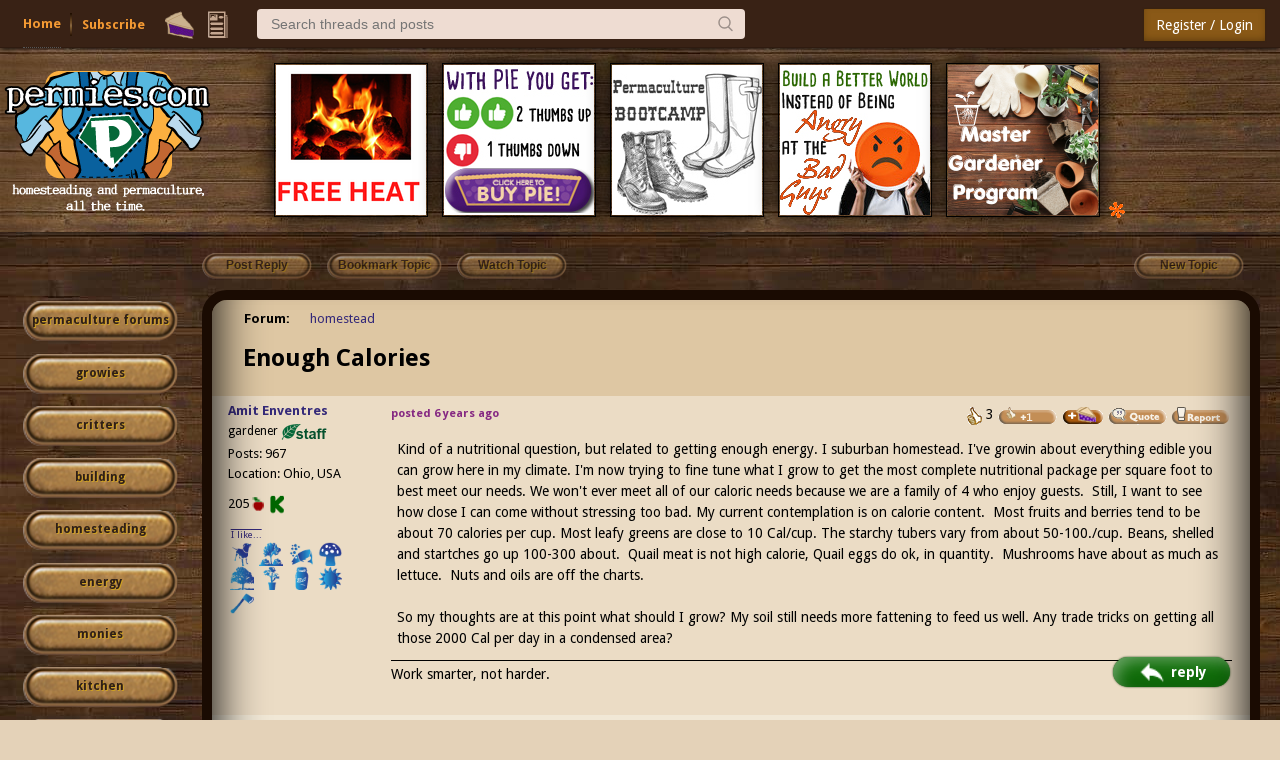

--- FILE ---
content_type: text/html;charset=UTF-8
request_url: https://permies.com/t/121429/Calories
body_size: 12410
content:
<!DOCTYPE HTML>
<html>
<head>
<script async src="https://www.googletagmanager.com/gtag/js?id=G-7QZRRPV02Q"></script>
<script>
window.dataLayer = window.dataLayer || [];
function gtag(){dataLayer.push(arguments);}
gtag('js', new Date());
gtag('config', 'G-7QZRRPV02Q');
</script>
<meta http-equiv="Content-Type" content="text/html; charset=UTF-8" />
<meta http-equiv="Pragma" content="no-cache" />
<meta http-equiv="Expires" content="-1" />
<meta name="viewport" content="width=device-width, initial-scale=1.0"/>
<meta name="description" content="Most fruits and berries tend to be about 70 calories per cup. So my thoughts are at this point what should I grow?" />
<title>Enough Calories (homestead forum at permies)</title>
<style type="text/css">@import url(https://permies.com/templates/default/betaview/styles/reset.css?1768671101310 );</style>
<style type="text/css">@import url(https://permies.com/templates/default/betaview/styles/style.css?1768671101310 );</style>
<style type="text/css">@import url(https://permies.com/templates/default/betaview/styles/menu.css?1768671101310 );</style>
<!--[if lt IE 9]>
<script src="https://permies.com/templates/default/betaview/scripts/IE/html5shiv.js"></script>
<style type="text/css">@import url(https://permies.com/templates/default/betaview/styles/ie-version-less-than-9.css?1768671101310);</style>
<![endif]-->
<link rel="icon" type="image/x-icon" href="https://permies.com/favicon.ico">
<link href='https://fonts.googleapis.com/css?family=Droid+Sans:400,700' rel='stylesheet' type='text/css'/>
<link rel="canonical" href="https://permies.com/t/121429/Calories" />
<link rel="alternate" media="only screen and (max-width: 640px)" href="https://permies.com/mobile/t/121429/Calories" />
<link rel="search" type="application/opensearchdescription+xml" href="https://permies.com/forum-search.xml" title="permies forums" />
<script src="https://ajax.googleapis.com/ajax/libs/jquery/1.11.3/jquery.min.js"></script>
<link rel="stylesheet" href="https://ajax.googleapis.com/ajax/libs/jqueryui/1.8/themes/base/jquery-ui.css">
<script src="https://ajax.googleapis.com/ajax/libs/jqueryui/1.11.3/jquery-ui.min.js"></script>
<script>
var JS_CONTEXT_PATH = ""; var JS_CSRF_TOKEN = "OEBA-ZVOS-1MLO-3TK4-FAJH-DP51-960R-B7S6";
var isPieUser = false;
var JS_USER_ID = -1;
</script>
<script>
var expectingJSPing = true;
</script>
<script src="https://permies.com/templates/default/betaview/scripts/guest.js?1768671101310"></script>
<meta name="google-signin-client_id" content="495808762224-kdopdc4ueeq9e43esomlli09fcog1kd5.apps.googleusercontent.com">
</head>
<body class="container dsktpBdy borderBoxed mnuFxxdd">
<header >
<section class="mainMenuWrpr fxxd">
<div class="mainMenu nlgd">
<div class="mnuInr">
<div class="mleft">
<div class="hambrsec msec fh5">
<a class="hambrbtn msec menuButton" title="More options" data-menu="hambrmnu"><b></b><span class="hambrntf"></span></a>
<div class="hambrmnu smenu menu">
<div class="menuContent">
<div class="smenusec fh4">
<a class="itm" href="/forums/search/filters/23">Search...</a>
</div>
<div class="smenusec fh10">
<a class="itm fh5" href="https://permies.com/">Home</a>
<a class="itm fh6" href="https://permies.com/wiki/135969/Daily-ish-Email">Subscribe</a>
</div>
<div class="smenusec fh9">
<a class="itm fh3" href="/forums/pie/list">Pie</a>
</div>
</div>
</div>
</div>
<script>checkHbrUnreads();</script>
<div class="solks msec hd fs5">
<a id="faq" class="hd solk faq msec fs5" href="https://permies.com/">Home</a>
<a class="hd solk subscr msec fs6" href="https://permies.com/wiki/135969/Daily-ish-Email">Subscribe</a>
</div>
<div class="msec mnulicns">
<a href="/forums/pie/list" title="Pie" class="lficns lfBx mnustrp pie hd fs3"></a>
<div class="menuWdg lfBx msec">
<a class="lficns mnustrp topics menuButton" data-menu="tpcsMenu" title="Topics"></a>
<div class="tpcsMenu smenu cntxMenu menu">
<div class="menuContent">
<div class="smenusec">
<a class="itm" href="/forums/recentTopics/list">Recent topics</a>
<a class="itm" href="/forums/posts/flagged">Flagged topics</a>
<a class="itm" href="/forums/hottestTopics/list">Hot topics</a>
<a class="itm" href="/forums/bestTopics/list">Best topics</a>
</div>
<div class="smenusec hd fs4">
<a class="itm" href="/forums/search/filters/23">Search...</a>
</div>
</div>
</div>
</div>
</div>
<div class="msec searchsc hd fs4">
<input type="search" id="txtSearch" class="msec mnusrch" value="" placeholder="Search threads and posts" autocomplete="off" autocorrect="off" autocapitalize="off" spellcheck="true" data-mi="-1" />
<span class="srchCntrls msec">
<span class="glsicn mnustrp msec"></span>
</span>
<div class="searchPan smenu cntxMenu menu">
<div class="menuContent">
<div class="smenusec">
<a class="itm frmSrc defI" data-fid="23"><i>Search within homestead </i> <b></b> </a>
<a class="itm"><i>Search permies</i> <b></b></a>
</div>
<div class="smenusec">
<a class="itm advSrch" data-lnk="/forums/search/filters/23" ><i>Advanced search</i> <b></b></a>
<a class="itm goog"><i>Google search</i> <b></b></a>
</div>
</div>
</div>
</div>
</div>
<div class="mright">
<div class="lgSgnSec msec">
<a id="loginLink" href="/forums/auth/login" class="lgSgnBtn msec" data-login-path="/t/121429/Calories">Register / Login</a>
</div>
</div>
</div>
</div>
</section>
<div class="mooseandads">
<div class="clear headerWrpr">
<span class="moose fl">
<img class="site-header-logo" src="https://permies.com/mooseImages/betaview/permaculture-gardener-edited.png"
onerror="if (this.src!='https://permies.com/mooseImages/permaculture-gardener-edited.png') {this.src = 'https://permies.com/mooseImages/permaculture-gardener-edited.png'}"
alt="Logo" title="permaculture"
style="width: 206px; height: 166px; margin-top: -9px; max-width: 206px;" />
</span>
<div class="forum-top-banner fl">
<div class="bnwrpr">
<table class="singlebn">
<tr>
<td class="bi"> <a href="/forums/banner/redirect/3394" target="_blank">
<img src="https://permies.com/t/208615/a/202698/FREE-HEAT-6-OF-6.png" border="0" alt="Free heat movie"
width="150"
height="150"
/></a>
</td>
<td class="bi"> <a href="/forums/banner/redirect/2256" target="_blank">
<img src="https://permies.com/t/153460/a/128885/thumbs-up-down-pie.jpg" border="0" alt="with pie you get 2 thumbs up and 1 thumbs down"
width="150"
height="150"
/></a>
</td>
<td class="bi"> <a href="/forums/banner/redirect/1687" target="_blank">
<img src="https://permies.com/t/68930/a/102356/Bootcamp-boots.jpg" border="0" alt="permaculture bootcamp sketch of boots"
width="150"
height="150"
/></a>
</td>
<td class="bi"> <a href="/forums/banner/redirect/1650" target="_blank">
<img src="https://permies.com/t/166186/a/267510/green-living-book.jpg" border="0" alt="Green Living Book"
width="150"
height="150"
/></a>
</td>
<td class="bi"> <a href="/forums/banner/redirect/4008" target="_blank">
<img src="https://permies.com/t/166186/a/265653/GMC-garden-tools-white-font-(1).png" border="0" alt="Master Gardener Program"
width="150"
height="150"
/></a>
</td>
<td class="str">
<a style="text-decoration:none" href="/forums/banner/list" title="Click on this asterisk to learn more about advertising like this on Permies!"><img src="https://permies.com/templates/default/images/20x20_orange_asterisk.gif"></a>
</td>
</tr>
</table>
</div>
</td>
</div>
</div>
</div>
<div class="clear"></div>
</header>
<div class="middle fl ">
<script>var loggedIn = false;</script>
<script>var TOPIC_ID = 121429;</script>
<script src="https://permies.com/templates/default/betaview/scripts/userLocalTime.js?1768671101310"></script>
<script src="https://permies.com/templates/default/betaview/scripts/topic-show.js?1768671101310"></script>
<style type="text/css">@import url(https://permies.com/templates/default/betaview/styles/topic-show.css?1768671101310 );</style>
<script src="https://permies.com/templates/default/betaview/scripts/pie.js?1768671101310"></script>
<div class="topicActionPanel fl" xmlns="http://www.w3.org/1999/html">
<div class="homeLinks fl">
<ul>
</ul>
</div> <div class="topicActionButtons fl">
<ul>
<li>
<span class="opaque topActBtn fl-button" title="You must log in or register to be able to reply">Post Reply</span>
<span class="opaque topActBtn fl-button" title="You must login or register to be able to bookmark this topic">Bookmark Topic</span>
<span class="opaque topActBtn fl-button" title="You must login or register to be notified when this topic is updated">Watch Topic</span>
<li>
<span class="opaque topActBtn fr-button" title="You must log in or register to be able to create a new topic">New Topic</span>
</ul>
<div class="clear"></div>
</div>
</div>
<div class="topicRightArea">
<style> .forumActionButtons { margin-left: 17% } </style>
<div id="categorySidebar" class="leftPanel fl ">
<div>
<!--just make the default button slightly larger. -->
<a class="catLstBtn catLstBtn-l4 pointer"
href="/forums" title="forums home">permaculture forums</a>
<a class="catLstBtn catLstBtn-l4 pointer"
href="/c/growies"
title="growies">growies</a>
<a class="catLstBtn catLstBtn-l4 pointer"
href="/c/critters"
title="critters">critters</a>
<a class="catLstBtn catLstBtn-l4 pointer"
href="/c/6"
title="building">building</a>
<a class="catLstBtn catLstBtn-l4 pointer"
href="/c/homesteading"
title="homesteading">homesteading</a>
<a class="catLstBtn catLstBtn-l4 pointer"
href="/c/7"
title="energy">energy</a>
<a class="catLstBtn catLstBtn-l4 pointer"
href="/c/20"
title="monies ">monies </a>
<a class="catLstBtn catLstBtn-l4 pointer"
href="/c/kitchen"
title="kitchen">kitchen</a>
<a class="catLstBtn catLstBtn-l4 pointer"
href="/c/purity"
title="purity ">purity </a>
<a class="catLstBtn catLstBtn-l4 pointer"
href="/c/ungarbage"
title="ungarbage ">ungarbage </a>
<a class="catLstBtn catLstBtn-l4 pointer"
href="/c/10"
title="community">community</a>
<a class="catLstBtn catLstBtn-l4 pointer"
href="/c/1"
title="wilderness">wilderness</a>
<a class="catLstBtn catLstBtn-l4 pointer"
href="/c/fiber-arts"
title="fiber arts ">fiber arts </a>
<a class="catLstBtn catLstBtn-l4 pointer"
href="/c/art"
title="art">art</a>
<a class="catLstBtn catLstBtn-l4 pointer"
href="/c/16"
title="permaculture artisans">permaculture artisans</a>
<a class="catLstBtn catLstBtn-l4 pointer"
href="/c/3"
title="regional">regional</a>
<a class="catLstBtn catLstBtn-l4 pointer"
href="/c/18"
title="education">education</a>
<a class="catLstBtn catLstBtn-l4 pointer"
href="/c/skip"
title="skip">skip</a>
<a class="catLstBtn catLstBtn-l4 pointer"
href="/c/experiences"
title="experiences">experiences</a>
<a class="catLstBtn catLstBtn-l4 pointer"
href="/c/12"
title="global resources">global resources</a>
<a class="catLstBtn catLstBtn-l4 pointer"
href="/c/15"
title="cider press">cider press</a>
<a class="catLstBtn catLstBtn-l4 pointer"
href="/c/permaculture-projects"
title="projects">projects</a>
<a class="catLstBtn catLstBtn-l4 pointer"
href="/c/29"
title="digital market">digital market</a>
<a class="catLstBtn catLstBtn-l4 pointer"
href="/c/2"
title="permies.com">permies.com</a>
<a class="catLstBtn catLstBtn-l4 pointer"
href="/c/19"
title="pie forums">pie forums</a>
<a class="catLstBtn catLstBtn-l4 pointer"
href="/c/22"
title="private forums">private forums</a>
<a class="catLstBtn catLstBtn-l4 pointer"
href="/forums/forums/allForums" title="list of all forums">all forums</a>
<div class="leftedge-banners">
<div class="forum-top-banner fl">
<div class="bnwrpr">
<table class="singlebn">
<tr>
<td class="bi"> <a href="/forums/banner/redirect/2234" target="_blank">
<img src="https://permies.com/t/68930/a/128575/Appropriate-technology-course-rocket-heaters.jpg" border="0" alt="Full online Permaculture Design course and Appropriate Technology Course video Rocket Mass Heaters"
width="150"
height="150"
/></a>
</td>
<td class="bi"> <a href="/forums/banner/redirect/2084" target="_blank">
<img src="https://permies.com/t/137920/a/114346/steampunk-clean-with-cleaners-soap.png" border="0" alt="Clean with Cleaners You Can Eat - Free ebook"
width="150"
height="150"
/></a>
</td>
<td class="bi"> <a href="/forums/banner/redirect/3395" target="_blank">
<img src="https://permies.com/t/208615/a/202698/FREE-HEAT-6-OF-6.png" border="0" alt="Free heat movie"
width="150"
height="150"
/></a>
</td>
<td class="bi"> <a href="/forums/banner/redirect/1682" target="_blank">
<img src="https://permies.com/t/68930/a/102352/bootcamp-learn-homesteading.jpg" border="0" alt="permaculture bootcamp woman working on barrel"
width="150"
height="150"
/></a>
</td>
<td class="bi"> <a href="/forums/banner/redirect/1823" target="_blank">
<img src="https://permies.com/t/68930/a/107503/Sepp-Holzer-desert-or-Paradise-in-garden.jpg" border="0" alt="Sepp Holzer Desert or Paradise Documentary"
width="150"
height="150"
/></a>
</td>
</tr>
</table>
</div>
</td>
</div>
</div>
<div class="leftEdgeStaff">
<div class="descr">this forum made possible by our volunteer staff, including ...</div>
<div class="rankName">master stewards:</div>
<ul>
<li><span class="stf">Carla Burke</span>
<li><span class="stf">John F Dean</span>
<li><span class="stf">r ransom</span>
<li><span class="stf">Nancy Reading</span>
<li><span class="stf">Timothy Norton</span>
<li><span class="stf">Jay Angler</span>
</ul>
<div class="rankName">stewards:</div>
<ul>
<li><span class="stf">paul wheaton</span>
<li><span class="stf">Pearl Sutton</span>
<li><span class="stf">Eric Hanson</span>
</ul>
<div class="rankName">master gardeners:</div>
<ul>
<li><span class="stf">Christopher Weeks</span>
<li><span class="stf">M Ljin</span>
</ul>
<div class="rankName">gardeners:</div>
<ul>
<li><span class="stf">thomas rubino</span>
<li><span class="stf">Megan Palmer</span>
<li><span class="stf">Benjamin Dinkel</span>
</ul>
</div>
</div>
</div> <div id="rightPanel" class="rightPanel fl">
<div class="content ">
<div class="topicForums">
<label title="This thread resides in one forum">Forum:</label>
<ul>
<li class="finalItem" >
<a href="/f/23/homestead" title="homestead forum">homestead</a>
</ul>
</div> <div class="topicSubject">
<h1 class="fl">
<span id="topicFlags" class="flag"></span>
<span id="topicSubject">Enough Calories</span>
</h1>
<div class="clear"></div>
</div>
<div class="section topicBodyAndFooter gst "><div class="contentBackground1 postItem " data-pid="976040">
<div class="lcontent fl ">
<div class="wp1">&nbsp;</div>
<div class="wp2">
<div class="postItmCntnt">
<div class="name">
<a href="/u/72125/Amit-Enventres" title="You must login or register" class="">Amit Enventres</a>
</div>
<div class="status userRankStatus">
gardener
<span class="staffStar permieLeaf" title="This user is a permies staff member"><img src="https://permies.com/templates/default/betaview/images/staff-leaf.png" /></span>
</div>
<div class="posts">Posts: 967</div>
<div>Location: Ohio, USA</div>
<div class="cowPieSec">
<div class="cowDisplayForUser" title="This user has earned a total of 205 apple(s)">
<span class="numApplesImageText">205</span>
<span class="numApplesImage"><b class="sprite1 appleIcon"></b></span>
</div>
<div class="kickstarterCntrbIcn">
<div class="kickstrK" title='Contributed to the kickstarter "2013 permaculture playing cards kickstarter"'><span class="icn"></span></div>
</div>
</div>
<div class="icon">
<a class="nonForumLink" href="https://permies.com/t/52144/tnk/bumper-stickers-icons-people-names" target="_blank">I like...</a>
</div>
<div class="stickers-section">
<a href="http://www.permies.com/forums/f-65/dogs-cats" target="_blank" ><img class="bumper-sticker l" src="/images/bumperStickers/4d900b5f24aab406ed9199b2b3e3b6f6.png" alt="dog" title="dog" border="0" /></a>
<a href="http://www.permies.com/forums/f-116/forest-garden" target="_blank" ><img class="bumper-sticker l" src="/images/bumperStickers/f4152ed9aaa09cdc46d8e191629b0d23.png" alt="forest garden" title="forest garden" border="0" /></a>
<a href="http://www.permies.com/forums/f-106/aquaponics" target="_blank" ><img class="bumper-sticker l" src="/images/bumperStickers/1bfc25498d5c888e322a4d093fa4dc0b.png" alt="fish" title="fish" border="0" /></a>
<a href="http://www.permies.com/forums/f-39/fungi" target="_blank" ><img class="bumper-sticker l" src="/images/bumperStickers/76f444e37e7a214ddff4a3767064c114.png" alt="fungi" title="fungi" border="0" /></a>
<a href="http://www.permies.com/forums/f-118/trees" target="_blank" ><img class="bumper-sticker l" src="/images/bumperStickers/e15a1b417a126a8cdf57eb3d1416d471.png" alt="trees" title="trees" border="0" /></a>
<a href="http://www.permies.com/forums/f-134/urban" target="_blank" ><img class="bumper-sticker l" src="/images/bumperStickers/d4a4556432deebe3ed1570369694264f.png" alt="urban" title="urban" border="0" /></a>
<a href="http://www.permies.com/forums/f-97/food-preservation" target="_blank" ><img class="bumper-sticker l" src="/images/bumperStickers/e17efccfb90a610eed2845a78ed184a1.png" alt="food preservation" title="food preservation" border="0" /></a>
<a href="http://www.permies.com/forums/f-109/solar" target="_blank" ><img class="bumper-sticker l" src="/images/bumperStickers/23babb52bbc980a553a2809e35bcbde4.png" alt="solar" title="solar" border="0" /></a>
<a href="http://www.permies.com/forums/f-133/woodworking" target="_blank" ><img class="bumper-sticker l" src="/images/bumperStickers/f5df05cd0338cbdff87fbd796f93918a.png" alt="woodworking" title="woodworking" border="0" /></a>
</div>
</div>
</div>
</div>
<div class="rcontent fr">
<div class="rcwrapper ">
<div class="postItmCntnt">
<span class="postdate">
<span title="Aug 25, 2019 21:16:55" id="976040">posted 6 years ago</span>
</span>
<span class="postButtonsToolbar">
<ul class="fr">
<li>
<span id="like_message_976040"
>
<img src="https://permies.com/templates/default/betaview/images/thumbs-up.gif" title="This post has earned 3 up votes" alt="Likes"/> 3
</span>
<li>
<img id="likeImage_976040" class="opaque pointer" src="https://permies.com/templates/default/betaview/images/plus-1-thumb.gif"
alt="Mark post as helpful" title="You must log in or register to be able to give a thumbs up for this post" />
<li>
<span class="post-pie-section">
<span class="pieoffer">
<img class="piesender" alt="send pies" title="Buy Amit some pie on this post"
src="https://permies.com/templates/default/images/pie/give-pie-button.png" width="42px" height="18px"
onclick="showPieSender(this);" />
<span class="pan">
<div class="p1">
<span class="cap">Number of slices to send: </span>
<input type="text" name="slices" class="nofpie" value="1" />
</div>
<div class="p2">
<span class="cap">Optional 'thank-you' note: </span><br>
<input type="text" name="note" class="pietyn" value="" />
</div>
<div class="p3">
<input type="hidden" name="post_id" value="976040" />
<a class="btn" onclick="sendPiesOnPost(this);">Send</a>
</div>
</span>
</span>
</span>
<li>
<span class="opaque"><img src="https://permies.com/templates/default/betaview/images/quote_button.gif" alt="Quote" title="You must log in or register to be able to quote this post" class="pointer"/></span>
<li>
<img class="pointer opaque" alt="Report post to moderator" title="You must login or register to report this post" src="https://permies.com/templates/default/betaview/images/report_post.png" />
</ul>
<div class="clear"></div>
</span>
<div class="clear"></div><div class="postText ">Kind of a nutritional question, but related to getting enough energy. I suburban homestead. I've growin about everything edible you can grow here in my climate. I'm now trying to fine tune what I grow to get the most complete nutritional package per square foot to best meet our needs. We won't ever meet all of our caloric needs because we are a family of 4 who enjoy guests. &nbsp;Still, I want to see how close I can come without stressing too bad. My current contemplation is on calorie content. &nbsp;Most fruits and berries tend to be about 70 calories per cup. Most leafy greens are close to 10 Cal/cup. The starchy tubers vary from about 50-100./cup. Beans, shelled and startches go up 100-300 about. &nbsp;Quail meat is not high calorie, Quail eggs do ok, in quantity. &nbsp;Mushrooms have about as much as lettuce. &nbsp;Nuts and oils are off the charts. <br /> <br /> So my thoughts are at this point what should I grow? My soil still needs more fattening to feed us well. Any trade tricks on getting all those 2000 Cal per day in a condensed area?</div><div class="clinks">
<p>Work smarter, not harder.</p>
</div>
<div class="clear"></div>
</div>
</div>
</div>
<div class="clear"></div>
</div><div class="contentBackground2 postItem " data-pid="976054">
<div class="lcontent fl ">
<div class="wp1">&nbsp;</div>
<div class="wp2">
<div class="postItmCntnt">
<div class="name">
<a href="/u/291620/Ellendra-Nauriel" title="You must login or register" class="">Ellendra Nauriel</a>
</div>
<div class="status userRankStatus">
pollinator
</div>
<div class="posts">Posts: 820</div>
<div>Location: South-central Wisconsin</div>
<div class="cowPieSec">
<div class="cowDisplayForUser" title="This user has earned a total of 332 apple(s)">
<span class="numApplesImageText">332</span>
<span class="numApplesImage"><b class="sprite1 appleIcon"></b></span>
</div>
</div>
</div>
</div>
</div>
<div class="rcontent fr">
<div class="rcwrapper ">
<div class="postItmCntnt">
<span class="postdate">
<span title="Aug 25, 2019 22:04:59" id="976054">posted 6 years ago</span>
<span id="cowsForPostArea_976054">
<b class="sprite1 appleIcon" title="This post has earned 2 apple(s)"></b>
<b class="sprite1 appleIcon" title="This post has earned 2 apple(s)"></b>
</span>
</span>
<span class="postButtonsToolbar">
<ul class="fr">
<li>
<span id="like_message_976054"
>
<img src="https://permies.com/templates/default/betaview/images/thumbs-up.gif" title="This post has earned 4 up votes" alt="Likes"/> 4
</span>
<li>
<img id="likeImage_976054" class="opaque pointer" src="https://permies.com/templates/default/betaview/images/plus-1-thumb.gif"
alt="Mark post as helpful" title="You must log in or register to be able to give a thumbs up for this post" />
<li>
<span class="post-pie-section">
<span class="pieoffer">
<img class="piesender" alt="send pies" title="Buy Ellendra some pie on this post"
src="https://permies.com/templates/default/images/pie/give-pie-button.png" width="42px" height="18px"
onclick="showPieSender(this);" />
<span class="pan">
<div class="p1">
<span class="cap">Number of slices to send: </span>
<input type="text" name="slices" class="nofpie" value="1" />
</div>
<div class="p2">
<span class="cap">Optional 'thank-you' note: </span><br>
<input type="text" name="note" class="pietyn" value="" />
</div>
<div class="p3">
<input type="hidden" name="post_id" value="976054" />
<a class="btn" onclick="sendPiesOnPost(this);">Send</a>
</div>
</span>
</span>
</span>
<li>
<span class="opaque"><img src="https://permies.com/templates/default/betaview/images/quote_button.gif" alt="Quote" title="You must log in or register to be able to quote this post" class="pointer"/></span>
<li>
<img class="pointer opaque" alt="Report post to moderator" title="You must login or register to report this post" src="https://permies.com/templates/default/betaview/images/report_post.png" />
</ul>
<div class="clear"></div>
</span>
<div class="clear"></div><div class="postText ">I think potatoes generally get the most calories per square foot. As an added bonus they're incredibly high in potassium on a per-volume basis, compared to other foods.<br /> <br /> You can also squeeze more calories out if you plant crops with more than one edible part. For example, eating the seeds out of your winter squash. Or, if you take the parts that can't be eaten by humans and feed them to livestock, like when you feed fruit prunings to meat rabbits or table scraps to a hog.<br /> <br /> With legumes, climbing vines produce more than bush plants, and different varieties produce different amounts. I did a comparison of 6 different pole beans last year, and found that Good Mother Stallard produced 3-8x more than the other varieties, for the same amount of row space. Your climate might be different, so I'd suggest doing a controlled test to see which variety does best for you.<br /> <br /> Also with beans, letting them ripen all the way gets you more calories than picking them as green beans. Green beans are tasty, but they're low in both calories and other nutrients when comparing on a per-volume basis, so they're essentially filler.<br /> <br /> I'll add more as I think of it.<br /> <br /> </div><div class="clear"></div>
</div>
</div>
</div>
<div class="clear"></div>
</div><div class="contentBackground1 postItem " data-pid="976056">
<div class="lcontent fl ">
<div class="wp1">&nbsp;</div>
<div class="wp2">
<div class="postItmCntnt">
<div class="name">
<a href="/u/250796/Meg-Mitchell" title="You must login or register" class="">Meg Mitchell</a>
</div>
<div class="status userRankStatus">
pollinator
</div>
<div class="posts">Posts: 205</div>
<div>Location: Gulf Islands, Canada</div>
<div class="cowPieSec">
<div class="cowDisplayForUser" title="This user has earned a total of 79 apple(s)">
<span class="numApplesImageText">79</span>
<span class="numApplesImage"><b class="sprite1 appleIcon"></b></span>
</div>
<div class="kickstarterCntrbIcn">
<div class="kickstrK" title='Contributed to the kickstarter "2019 Building a Better World in Your Backyard book kickstarter"'><span class="icn"></span></div>
</div>
</div>
<div class="icon">
<a class="nonForumLink" href="https://permies.com/t/52144/tnk/bumper-stickers-icons-people-names" target="_blank">I like...</a>
</div>
<div class="stickers-section">
<a href="http://www.permies.com/forums/f-117/hugelkultur" target="_blank" ><img class="bumper-sticker l" src="/images/bumperStickers/3a8a2e2ab333dd2671cf7a6b887b1a78.png" alt="hugelkultur" title="hugelkultur" border="0" /></a>
<img class="bumper-sticker l" src="/images/bumperStickers/e58706c74d2bf10964d0196b85e4d485.png" alt="cat" title="cat" border="0" />
<a href="http://www.permies.com/forums/f-83/books" target="_blank" ><img class="bumper-sticker l" src="/images/bumperStickers/3c1bebe2a46aa4a27d551fc27a672482.png" alt="books" title="books" border="0" /></a>
<a href="https://permies.com/f/9/medicinal-herbs" target="_blank" ><img class="bumper-sticker l" src="/images/bumperStickers/dd8dc7328da6c136b39e8e21f70b0658.png" alt="medical herbs" title="medical herbs" border="0" /></a>
<a href="https://permies.com/f/23/homestead" target="_blank" ><img class="bumper-sticker l" src="/images/bumperStickers/feeebb79256db6b9774795fb9e987da4.png" alt="homestead" title="homestead" border="0" /></a>
<a href="https://permies.com/c/ungarbage" target="_blank" ><img class="bumper-sticker l" src="/images/bumperStickers/71b1aa3df0f79fe2899c87955df898e0.png" alt="ungarbage" title="ungarbage" border="0" /></a>
</div>
</div>
</div>
</div>
<div class="rcontent fr">
<div class="rcwrapper ">
<div class="postItmCntnt">
<span class="postdate">
<span title="Aug 25, 2019 22:11:28" id="976056">posted 6 years ago</span>
<span id="cowsForPostArea_976056">
<b class="sprite1 appleIcon" title="This post has earned 1 apple(s)"></b>
</span>
</span>
<span class="postButtonsToolbar">
<ul class="fr">
<li>
<span id="like_message_976056"
>
<img src="https://permies.com/templates/default/betaview/images/thumbs-up.gif" title="This post has earned 3 up votes" alt="Likes"/> 3
</span>
<li>
<img id="likeImage_976056" class="opaque pointer" src="https://permies.com/templates/default/betaview/images/plus-1-thumb.gif"
alt="Mark post as helpful" title="You must log in or register to be able to give a thumbs up for this post" />
<li>
<span class="post-pie-section">
<span class="pieoffer">
<img class="piesender" alt="send pies" title="Buy Meg some pie on this post"
src="https://permies.com/templates/default/images/pie/give-pie-button.png" width="42px" height="18px"
onclick="showPieSender(this);" />
<span class="pan">
<div class="p1">
<span class="cap">Number of slices to send: </span>
<input type="text" name="slices" class="nofpie" value="1" />
</div>
<div class="p2">
<span class="cap">Optional 'thank-you' note: </span><br>
<input type="text" name="note" class="pietyn" value="" />
</div>
<div class="p3">
<input type="hidden" name="post_id" value="976056" />
<a class="btn" onclick="sendPiesOnPost(this);">Send</a>
</div>
</span>
</span>
</span>
<li>
<span class="opaque"><img src="https://permies.com/templates/default/betaview/images/quote_button.gif" alt="Quote" title="You must log in or register to be able to quote this post" class="pointer"/></span>
<li>
<img class="pointer opaque" alt="Report post to moderator" title="You must login or register to report this post" src="https://permies.com/templates/default/betaview/images/report_post.png" />
</ul>
<div class="clear"></div>
</span>
<div class="clear"></div><div class="postText ">Calorie-wise I think you are on the right track to be looking mostly at tubers and legumes. When the Irish were crammed into small plots by the English, they relied pretty heavily on the potato (maybe too heavily, wrt the Great Famine, but it's not as if they had much choice). Legumes are also pretty prolific, good nutrient content, store well. If you're on a smaller plot, things like leaf veg/fruit/animal products would be useful less for calorie content and more for balancing out nutrients. E.g. B12 is impossible to get unless you are eating animal products, and it's important for brain function, but you don't need to eat a lot of animal products to top yourself up. I think on a small scale, cereals are a waste of time. <br /> <br /> How much land do you have and what percentage of that is heavily managed parts of the garden? I put some Jerusalem artichoke in the ground this year in a part of the yard that I don't check on often and they've been happy with no irrigation etc. If there are parts of your yard that you don't have time/resources to baby, looking into some of these hardier options might make sense. </div><div class="clinks">
<p>when you're going through hell, keep going!</p>
</div>
<div class="meritBadges">
<div class="meritBadgesWrpr">
<div class="mbStacks">
<div class="mbStack">
<div class="mbStackInr">
<div class="supaw">
<div class="badge"> <img src="/i/b/PEP-Badge-air-natural-medicine.png"
class=""
title="natural medicine - air badge (verified skill)
Skill verified by Mike Haasl
" />
</div>
</div>
</div>
</div>
</div>
</div>
</div>
<div class="clear"></div>
</div>
</div>
</div>
<div class="clear"></div>
</div><div class="contentBackground2 postItem " data-pid="976147">
<div class="lcontent fl ">
<div class="wp1">&nbsp;</div>
<div class="wp2">
<div class="postItmCntnt">
<div class="name">
<a href="/u/38891/Tyler-Ludens" title="You must login or register" class="">Tyler Ludens</a>
</div>
<div class="status userRankStatus">
pollinator
</div>
<div class="posts">Posts: 11856</div>
<div>Location: Central Texas USA Latitude 30 Zone 8</div>
<div class="cowPieSec">
<div class="cowDisplayForUser" title="This user has earned a total of 1276 apple(s)">
<span class="numApplesImageText">1276</span>
<span class="numApplesImage"><b class="sprite1 appleIcon"></b></span>
</div>
<div class="microPieSection">
<b class="sprite1 threadPie" title="This is a premium pie user"></b>
</div>
<div class="kickstarterCntrbIcn">
<div class="kickstrK" title='Contributed to the kickstarter "2019 Building a Better World in Your Backyard book kickstarter"'><span class="icn"></span></div>
</div>
</div>
<div class="icon">
<a class="nonForumLink" href="https://permies.com/t/52144/tnk/bumper-stickers-icons-people-names" target="_blank">I like...</a>
</div>
<div class="stickers-section">
<img class="bumper-sticker l" src="/images/bumperStickers/e58706c74d2bf10964d0196b85e4d485.png" alt="cat" title="cat" border="0" />
<img class="bumper-sticker l" src="/images/bumperStickers/f4152ed9aaa09cdc46d8e191629b0d23.png" alt="forest garden" title="forest garden" border="0" />
<img class="bumper-sticker l" src="/images/bumperStickers/1bfc25498d5c888e322a4d093fa4dc0b.png" alt="fish" title="fish" border="0" />
<img class="bumper-sticker l" src="/images/bumperStickers/e15a1b417a126a8cdf57eb3d1416d471.png" alt="trees" title="trees" border="0" />
<a href="http://www.permies.com/forums/f-59/chickens" target="_blank" ><img class="bumper-sticker l" src="/images/bumperStickers/2f968415d24d6f714dc3cf0cd8ebf839.png" alt="chicken" title="chicken" border="0" /></a>
<a href="https://permies.com/c/fiber-arts" target="_blank" ><img class="bumper-sticker l" src="/images/bumperStickers/bd72f509c78a37938fd1713bbc732f44.png" alt="fiber arts" title="fiber arts" border="0" /></a>
<a href="https://permies.com/f/55/wood-burning-stoves" target="_blank" ><img class="bumper-sticker l" src="/images/bumperStickers/62f122f82cf3560679fd3fd20552a3ae.png" alt="wood heat" title="wood heat" border="0" /></a>
<a href="http://www.permies.com/forums/f-121/desert" target="_blank" ><img class="bumper-sticker l" src="/images/bumperStickers/dbcfd93769bfcd4cd37142a2b10dcb66.png" alt="greening the desert" title="greening the desert" border="0" /></a>
</div>
</div>
</div>
</div>
<div class="rcontent fr">
<div class="rcwrapper ">
<div class="postItmCntnt">
<span class="postdate">
<span title="Aug 26, 2019 05:23:57" id="976147">posted 6 years ago</span>
</span>
<span class="postButtonsToolbar">
<ul class="fr">
<li>
<span id="like_message_976147"
>
<img src="https://permies.com/templates/default/betaview/images/thumbs-up.gif" title="This post has earned 1 up vote" alt="Likes"/> 1
</span>
<li>
<img id="likeImage_976147" class="opaque pointer" src="https://permies.com/templates/default/betaview/images/plus-1-thumb.gif"
alt="Mark post as helpful" title="You must log in or register to be able to give a thumbs up for this post" />
<li>
<span class="post-pie-section">
<span class="pieoffer">
<img class="piesender" alt="send pies" title="Buy Tyler some pie on this post"
src="https://permies.com/templates/default/images/pie/give-pie-button.png" width="42px" height="18px"
onclick="showPieSender(this);" />
<span class="pan">
<div class="p1">
<span class="cap">Number of slices to send: </span>
<input type="text" name="slices" class="nofpie" value="1" />
</div>
<div class="p2">
<span class="cap">Optional 'thank-you' note: </span><br>
<input type="text" name="note" class="pietyn" value="" />
</div>
<div class="p3">
<input type="hidden" name="post_id" value="976147" />
<a class="btn" onclick="sendPiesOnPost(this);">Send</a>
</div>
</span>
</span>
</span>
<li>
<span class="opaque"><img src="https://permies.com/templates/default/betaview/images/quote_button.gif" alt="Quote" title="You must log in or register to be able to quote this post" class="pointer"/></span>
<li>
<img class="pointer opaque" alt="Report post to moderator" title="You must login or register to report this post" src="https://permies.com/templates/default/betaview/images/report_post.png" />
</ul>
<div class="clear"></div>
</span>
<div class="clear"></div><div class="postText ">A book for help with designing small-space dietary gardens is <i>One Circle</i> by David Duhon. &nbsp;The sample diets in the book are boring and not nutritionally complete (they lack iodine and are on the low-calorie side) but the book contains lots of useful information about how to design a diet for a small space. &nbsp;<i>Grow More Vegetables</i> by John Jeavons details the Biointensive method of growing the most food in the smallest space. &nbsp;The Biointensive website is also helpful &nbsp;<a class="snap_shots" href="http://www.growbiointensive.org/" target="_blank" >http://www.growbiointensive.org/</a><br /> <br /> It's tough to grow a complete diet in a cold climate because one is likely to need to rely on animal products for calories. &nbsp;It's much easier in warm climates where high-calorie tubers like Yams and Sweet Potatoes thrive.</div><div class="clinks">
<p>Idle dreamer<br /></p>
</div>
<div class="clear"></div>
</div>
</div>
</div>
<div class="clear"></div>
</div><div class="contentBackground1 postItem " data-pid="976149">
<div class="lcontent fl ">
<div class="wp1">&nbsp;</div>
<div class="wp2">
<div class="postItmCntnt">
<div class="name">
<a href="/u/53925/Terri-Matthews" title="You must login or register" class="">Terri Matthews</a>
</div>
<div class="status userRankStatus">
</div>
<div class="posts">Posts: 529</div>
<div>Location: Eastern Kansas</div>
<div class="cowPieSec">
<div class="cowDisplayForUser" title="This user has earned a total of 29 apple(s)">
<span class="numApplesImageText">29</span>
<span class="numApplesImage"><b class="sprite1 appleIcon"></b></span>
</div>
</div>
</div>
</div>
</div>
<div class="rcontent fr">
<div class="rcwrapper ">
<div class="postItmCntnt">
<span class="postdate">
<span title="Aug 26, 2019 05:36:30" id="976149">posted 6 years ago</span>
<span id="cowsForPostArea_976149">
<b class="sprite1 appleIcon" title="This post has earned 1 apple(s)"></b>
</span>
</span>
<span class="postButtonsToolbar">
<ul class="fr">
<li>
<span id="like_message_976149"
>
<img src="https://permies.com/templates/default/betaview/images/thumbs-up.gif" title="This post has earned 3 up votes" alt="Likes"/> 3
</span>
<li>
<img id="likeImage_976149" class="opaque pointer" src="https://permies.com/templates/default/betaview/images/plus-1-thumb.gif"
alt="Mark post as helpful" title="You must log in or register to be able to give a thumbs up for this post" />
<li>
<span class="post-pie-section">
<span class="pieoffer">
<img class="piesender" alt="send pies" title="Buy Terri some pie on this post"
src="https://permies.com/templates/default/images/pie/give-pie-button.png" width="42px" height="18px"
onclick="showPieSender(this);" />
<span class="pan">
<div class="p1">
<span class="cap">Number of slices to send: </span>
<input type="text" name="slices" class="nofpie" value="1" />
</div>
<div class="p2">
<span class="cap">Optional 'thank-you' note: </span><br>
<input type="text" name="note" class="pietyn" value="" />
</div>
<div class="p3">
<input type="hidden" name="post_id" value="976149" />
<a class="btn" onclick="sendPiesOnPost(this);">Send</a>
</div>
</span>
</span>
</span>
<li>
<span class="opaque"><img src="https://permies.com/templates/default/betaview/images/quote_button.gif" alt="Quote" title="You must log in or register to be able to quote this post" class="pointer"/></span>
<li>
<img class="pointer opaque" alt="Report post to moderator" title="You must login or register to report this post" src="https://permies.com/templates/default/betaview/images/report_post.png" />
</ul>
<div class="clear"></div>
</span>
<div class="clear"></div><div class="postText ">In your climate, I suspect that potatos will do the best for you.<br /> <br /> This spring was so cold and so wet that I started my potatos inside. It worked out pretty wel, though I lost a few that I started too soon. Potatos do not need light to get them started but there does come a time when indoor light is not enough! If this coming spring is again cold and wet (I think it will be) then I will pot up my seed potatos when they would normally go outside</div><div class="clear"></div>
</div>
</div>
</div>
<div class="clear"></div>
</div><div class="contentBackground2 postItem " data-pid="976374">
<div class="lcontent fl ">
<div class="wp1">&nbsp;</div>
<div class="wp2">
<div class="postItmCntnt">
<div class="name">
<span class="" title="You must login or register" title="Joined: Mar 24, 2011">Amit Enventres</span>
</div>
<div class="status userRankStatus">
gardener
<span class="staffStar permieLeaf" title="This user is a permies staff member"><img src="https://permies.com/templates/default/betaview/images/staff-leaf.png" /></span>
</div>
<div class="posts">Posts: 967</div>
<div>Location: Ohio, USA</div>
<div class="cowPieSec">
<div class="cowDisplayForUser" title="This user has earned a total of 205 apple(s)">
<span class="numApplesImageText">205</span>
<span class="numApplesImage"><b class="sprite1 appleIcon"></b></span>
</div>
<div class="kickstarterCntrbIcn">
<div class="kickstrK" title='Contributed to the kickstarter "2013 permaculture playing cards kickstarter"'><span class="icn"></span></div>
</div>
</div>
<div class="icon">
<a class="nonForumLink" href="https://permies.com/t/52144/tnk/bumper-stickers-icons-people-names" target="_blank">I like...</a>
</div>
<div class="stickers-section">
<img class="bumper-sticker l" src="/images/bumperStickers/4d900b5f24aab406ed9199b2b3e3b6f6.png" alt="dog" title="dog" border="0" />
<img class="bumper-sticker l" src="/images/bumperStickers/f4152ed9aaa09cdc46d8e191629b0d23.png" alt="forest garden" title="forest garden" border="0" />
<img class="bumper-sticker l" src="/images/bumperStickers/1bfc25498d5c888e322a4d093fa4dc0b.png" alt="fish" title="fish" border="0" />
<img class="bumper-sticker l" src="/images/bumperStickers/76f444e37e7a214ddff4a3767064c114.png" alt="fungi" title="fungi" border="0" />
<img class="bumper-sticker l" src="/images/bumperStickers/e15a1b417a126a8cdf57eb3d1416d471.png" alt="trees" title="trees" border="0" />
<img class="bumper-sticker l" src="/images/bumperStickers/d4a4556432deebe3ed1570369694264f.png" alt="urban" title="urban" border="0" />
<img class="bumper-sticker l" src="/images/bumperStickers/e17efccfb90a610eed2845a78ed184a1.png" alt="food preservation" title="food preservation" border="0" />
<img class="bumper-sticker l" src="/images/bumperStickers/23babb52bbc980a553a2809e35bcbde4.png" alt="solar" title="solar" border="0" />
<img class="bumper-sticker l" src="/images/bumperStickers/f5df05cd0338cbdff87fbd796f93918a.png" alt="woodworking" title="woodworking" border="0" />
</div>
</div>
</div>
</div>
<div class="rcontent fr">
<div class="rcwrapper ">
<div class="postItmCntnt">
<span class="postdate">
<span title="Aug 26, 2019 13:19:44" id="976374">posted 6 years ago</span>
</span>
<span class="postButtonsToolbar">
<ul class="fr">
<li>
<img id="likeImage_976374" class="opaque pointer" src="https://permies.com/templates/default/betaview/images/plus-1-thumb.gif"
alt="Mark post as helpful" title="You must log in or register to be able to give a thumbs up for this post" />
<li>
<span class="post-pie-section">
<span class="pieoffer">
<img class="piesender" alt="send pies" title="Buy Amit some pie on this post"
src="https://permies.com/templates/default/images/pie/give-pie-button.png" width="42px" height="18px"
onclick="showPieSender(this);" />
<span class="pan">
<div class="p1">
<span class="cap">Number of slices to send: </span>
<input type="text" name="slices" class="nofpie" value="1" />
</div>
<div class="p2">
<span class="cap">Optional 'thank-you' note: </span><br>
<input type="text" name="note" class="pietyn" value="" />
</div>
<div class="p3">
<input type="hidden" name="post_id" value="976374" />
<a class="btn" onclick="sendPiesOnPost(this);">Send</a>
</div>
</span>
</span>
</span>
<li>
<span class="opaque"><img src="https://permies.com/templates/default/betaview/images/quote_button.gif" alt="Quote" title="You must log in or register to be able to quote this post" class="pointer"/></span>
<li>
<img class="pointer opaque" alt="Report post to moderator" title="You must login or register to report this post" src="https://permies.com/templates/default/betaview/images/report_post.png" />
</ul>
<div class="clear"></div>
</span>
<div class="clear"></div><div class="postText ">Thanks all! I have 0.22 acres and probably about 0.1 planted space.... well, more once the squash get going. Of that, I think 1/3 is annual rotation, but I would like it tobe less. The crazy part of this place is the intensity of pest problems. I think it's because of all the imported stuff and suburban pest control craziness. Potatoes are basically rodent food in the ground. I have them on a balcony to reduce- doesn't eliminate the pest problems. My sunchoke crop was in a bucket but it gets predated on, so I am freeing it this next year. I definitely need to increase my pea crops. Especially ones that thrive climbing up trees and other perennials. I wish there was a perennial. &nbsp;I do loose a lot if I let it mature though. This btw, is with a fence, cat, dog, and the use of raised beds, plastic covers, and bird netting from time to time. There's no zone 5/6 perennial, edible pea out there, is there?</div><div class="clinks">
<p>Work smarter, not harder.</p>
</div>
<div class="clear"></div>
</div>
</div>
</div>
<div class="clear"></div>
</div><div class="contentBackground1 postItem " data-pid="976625">
<div class="lcontent fl ">
<div class="wp1">&nbsp;</div>
<div class="wp2">
<div class="postItmCntnt">
<div class="name">
<span class="" title="You must login or register" title="Joined: Aug 04, 2019">Ellendra Nauriel</span>
</div>
<div class="status userRankStatus">
pollinator
</div>
<div class="posts">Posts: 820</div>
<div>Location: South-central Wisconsin</div>
<div class="cowPieSec">
<div class="cowDisplayForUser" title="This user has earned a total of 332 apple(s)">
<span class="numApplesImageText">332</span>
<span class="numApplesImage"><b class="sprite1 appleIcon"></b></span>
</div>
</div>
</div>
</div>
</div>
<div class="rcontent fr">
<div class="rcwrapper ">
<div class="postItmCntnt">
<span class="postdate">
<span title="Aug 27, 2019 02:54:02" id="976625">posted 6 years ago</span>
</span>
<span class="postButtonsToolbar">
<ul class="fr">
<li>
<img id="likeImage_976625" class="opaque pointer" src="https://permies.com/templates/default/betaview/images/plus-1-thumb.gif"
alt="Mark post as helpful" title="You must log in or register to be able to give a thumbs up for this post" />
<li>
<span class="post-pie-section">
<span class="pieoffer">
<img class="piesender" alt="send pies" title="Buy Ellendra some pie on this post"
src="https://permies.com/templates/default/images/pie/give-pie-button.png" width="42px" height="18px"
onclick="showPieSender(this);" />
<span class="pan">
<div class="p1">
<span class="cap">Number of slices to send: </span>
<input type="text" name="slices" class="nofpie" value="1" />
</div>
<div class="p2">
<span class="cap">Optional 'thank-you' note: </span><br>
<input type="text" name="note" class="pietyn" value="" />
</div>
<div class="p3">
<input type="hidden" name="post_id" value="976625" />
<a class="btn" onclick="sendPiesOnPost(this);">Send</a>
</div>
</span>
</span>
</span>
<li>
<span class="opaque"><img src="https://permies.com/templates/default/betaview/images/quote_button.gif" alt="Quote" title="You must log in or register to be able to quote this post" class="pointer"/></span>
<li>
<img class="pointer opaque" alt="Report post to moderator" title="You must login or register to report this post" src="https://permies.com/templates/default/betaview/images/report_post.png" />
</ul>
<div class="clear"></div>
</span>
<div class="clear"></div><div class="postText ">The closest I can think of would be a Siberian Pea Shrub. The "peas" it produces are really tiny, smaller than lentils. But it does form a nice thorny, compact bush. It would probably make a good hedge. </div><div class="clear"></div>
</div>
</div>
</div>
<div class="clear"></div>
</div><div class="contentBackground2 postItem " data-pid="976732">
<div class="lcontent fl ">
<div class="wp1">&nbsp;</div>
<div class="wp2">
<div class="postItmCntnt">
<div class="name">
<a href="/u/89194/Genevieve-Higgs" title="You must login or register" class="">Genevieve Higgs</a>
</div>
<div class="status userRankStatus">
pollinator
</div>
<div class="posts">Posts: 117</div>
<div class="cowPieSec">
<div class="cowDisplayForUser" title="This user has earned a total of 27 apple(s)">
<span class="numApplesImageText">27</span>
<span class="numApplesImage"><b class="sprite1 appleIcon"></b></span>
</div>
</div>
</div>
</div>
</div>
<div class="rcontent fr">
<div class="rcwrapper ">
<div class="postItmCntnt">
<span class="postdate">
<span title="Aug 27, 2019 08:28:34" id="976732">posted 6 years ago</span>
</span>
<span class="postButtonsToolbar">
<ul class="fr">
<li>
<span id="like_message_976732"
>
<img src="https://permies.com/templates/default/betaview/images/thumbs-up.gif" title="This post has earned 1 up vote" alt="Likes"/> 1
</span>
<li>
<img id="likeImage_976732" class="opaque pointer" src="https://permies.com/templates/default/betaview/images/plus-1-thumb.gif"
alt="Mark post as helpful" title="You must log in or register to be able to give a thumbs up for this post" />
<li>
<span class="post-pie-section">
<span class="pieoffer">
<img class="piesender" alt="send pies" title="Buy Genevieve some pie on this post"
src="https://permies.com/templates/default/images/pie/give-pie-button.png" width="42px" height="18px"
onclick="showPieSender(this);" />
<span class="pan">
<div class="p1">
<span class="cap">Number of slices to send: </span>
<input type="text" name="slices" class="nofpie" value="1" />
</div>
<div class="p2">
<span class="cap">Optional 'thank-you' note: </span><br>
<input type="text" name="note" class="pietyn" value="" />
</div>
<div class="p3">
<input type="hidden" name="post_id" value="976732" />
<a class="btn" onclick="sendPiesOnPost(this);">Send</a>
</div>
</span>
</span>
</span>
<li>
<span class="opaque"><img src="https://permies.com/templates/default/betaview/images/quote_button.gif" alt="Quote" title="You must log in or register to be able to quote this post" class="pointer"/></span>
<li>
<img class="pointer opaque" alt="Report post to moderator" title="You must login or register to report this post" src="https://permies.com/templates/default/betaview/images/report_post.png" />
</ul>
<div class="clear"></div>
</span>
<div class="clear"></div><div class="postText ">Growing enough calories sounds like an interesting challenge. &nbsp;Would sunflower seeds or peanuts, rich in oil, be a possible option? &nbsp;<br /> <br /> One observation might be that most western households are over abundant in calories, but lack nutrients. &nbsp;Around my area you can buy 2 kilos of pasta or rice for the price of one lettuce if you wait for a sale, and since it is super long lasting there is no problem with stocking up. &nbsp;The space and energy I save on potatoes is then dedicated to trying to grow fresh greens year-round. &nbsp;We won't ever be calorie independent but financially we don't fret so much at the grocery store</div><div class="clear"></div>
</div>
</div>
</div>
<div class="clear"></div>
</div><div class="contentBackground1 postItem " data-pid="976964">
<div class="lcontent fl ">
<div class="wp1">&nbsp;</div>
<div class="wp2">
<div class="postItmCntnt">
<div class="name">
<span class="" title="You must login or register" title="Joined: Mar 24, 2011">Amit Enventres</span>
</div>
<div class="status userRankStatus">
gardener
<span class="staffStar permieLeaf" title="This user is a permies staff member"><img src="https://permies.com/templates/default/betaview/images/staff-leaf.png" /></span>
</div>
<div class="posts">Posts: 967</div>
<div>Location: Ohio, USA</div>
<div class="cowPieSec">
<div class="cowDisplayForUser" title="This user has earned a total of 205 apple(s)">
<span class="numApplesImageText">205</span>
<span class="numApplesImage"><b class="sprite1 appleIcon"></b></span>
</div>
<div class="kickstarterCntrbIcn">
<div class="kickstrK" title='Contributed to the kickstarter "2013 permaculture playing cards kickstarter"'><span class="icn"></span></div>
</div>
</div>
<div class="icon">
<a class="nonForumLink" href="https://permies.com/t/52144/tnk/bumper-stickers-icons-people-names" target="_blank">I like...</a>
</div>
<div class="stickers-section">
<img class="bumper-sticker l" src="/images/bumperStickers/4d900b5f24aab406ed9199b2b3e3b6f6.png" alt="dog" title="dog" border="0" />
<img class="bumper-sticker l" src="/images/bumperStickers/f4152ed9aaa09cdc46d8e191629b0d23.png" alt="forest garden" title="forest garden" border="0" />
<img class="bumper-sticker l" src="/images/bumperStickers/1bfc25498d5c888e322a4d093fa4dc0b.png" alt="fish" title="fish" border="0" />
<img class="bumper-sticker l" src="/images/bumperStickers/76f444e37e7a214ddff4a3767064c114.png" alt="fungi" title="fungi" border="0" />
<img class="bumper-sticker l" src="/images/bumperStickers/e15a1b417a126a8cdf57eb3d1416d471.png" alt="trees" title="trees" border="0" />
<img class="bumper-sticker l" src="/images/bumperStickers/d4a4556432deebe3ed1570369694264f.png" alt="urban" title="urban" border="0" />
<img class="bumper-sticker l" src="/images/bumperStickers/e17efccfb90a610eed2845a78ed184a1.png" alt="food preservation" title="food preservation" border="0" />
<img class="bumper-sticker l" src="/images/bumperStickers/23babb52bbc980a553a2809e35bcbde4.png" alt="solar" title="solar" border="0" />
<img class="bumper-sticker l" src="/images/bumperStickers/f5df05cd0338cbdff87fbd796f93918a.png" alt="woodworking" title="woodworking" border="0" />
</div>
</div>
</div>
</div>
<div class="rcontent fr">
<div class="rcwrapper ">
<div class="postItmCntnt">
<span class="postdate">
<span title="Aug 27, 2019 19:52:15" id="976964">posted 6 years ago</span>
</span>
<span class="postButtonsToolbar">
<ul class="fr">
<li>
<img id="likeImage_976964" class="opaque pointer" src="https://permies.com/templates/default/betaview/images/plus-1-thumb.gif"
alt="Mark post as helpful" title="You must log in or register to be able to give a thumbs up for this post" />
<li>
<span class="post-pie-section">
<span class="pieoffer">
<img class="piesender" alt="send pies" title="Buy Amit some pie on this post"
src="https://permies.com/templates/default/images/pie/give-pie-button.png" width="42px" height="18px"
onclick="showPieSender(this);" />
<span class="pan">
<div class="p1">
<span class="cap">Number of slices to send: </span>
<input type="text" name="slices" class="nofpie" value="1" />
</div>
<div class="p2">
<span class="cap">Optional 'thank-you' note: </span><br>
<input type="text" name="note" class="pietyn" value="" />
</div>
<div class="p3">
<input type="hidden" name="post_id" value="976964" />
<a class="btn" onclick="sendPiesOnPost(this);">Send</a>
</div>
</span>
</span>
</span>
<li>
<span class="opaque"><img src="https://permies.com/templates/default/betaview/images/quote_button.gif" alt="Quote" title="You must log in or register to be able to quote this post" class="pointer"/></span>
<li>
<img class="pointer opaque" alt="Report post to moderator" title="You must login or register to report this post" src="https://permies.com/templates/default/betaview/images/report_post.png" />
</ul>
<div class="clear"></div>
</span>
<div class="clear"></div><div class="postText ">Yes, and it is probably the most efficient to transport dense indestructible quantities of barren calories to the city versus low calorie fluffy crops that go bad quickly. As a growing family, I will probably be relying strongly on that, especially during the teenage years. Even if I can support our basic calorie input, I doubt I can also cover that of the animals that help support us. Nutrient wise I have things set to cover our fruit and veggy needs. That's relatively simple- one good apple tree and a veggy garden can get you pretty close here, but I think I can do better. <br /> <br /> I was browsing the internet and found Thicket Bean. Anyone experienced in growing this? Not the highest producer, but it fills the niche of "vine" is a legum, perennial, &nbsp;native here, and edible. &nbsp;Once again rare seeds, but se la vie. I tried runner bean. I tried planting it under trees and so far I don't get "thrive" quantities, &nbsp;only "survive" quantities. <br /> <br /> <br /> </div><div class="clinks">
<p>Work smarter, not harder.</p>
</div>
<div class="clear"></div>
</div>
</div>
</div>
<div class="clear"></div>
</div><div class="contentBackground2 postItem " data-pid="977019">
<div class="lcontent fl ">
<div class="wp1">&nbsp;</div>
<div class="wp2">
<div class="postItmCntnt">
<div class="name">
<span class="" title="You must login or register" title="Joined: Aug 04, 2019">Ellendra Nauriel</span>
</div>
<div class="status userRankStatus">
pollinator
</div>
<div class="posts">Posts: 820</div>
<div>Location: South-central Wisconsin</div>
<div class="cowPieSec">
<div class="cowDisplayForUser" title="This user has earned a total of 332 apple(s)">
<span class="numApplesImageText">332</span>
<span class="numApplesImage"><b class="sprite1 appleIcon"></b></span>
</div>
</div>
</div>
</div>
</div>
<div class="rcontent fr">
<div class="rcwrapper ">
<div class="postItmCntnt">
<span class="postdate">
<span title="Aug 27, 2019 23:52:44" id="977019">posted 6 years ago</span>
</span>
<span class="postButtonsToolbar">
<ul class="fr">
<li>
<span id="like_message_977019"
>
<img src="https://permies.com/templates/default/betaview/images/thumbs-up.gif" title="This post has earned 1 up vote" alt="Likes"/> 1
</span>
<li>
<img id="likeImage_977019" class="opaque pointer" src="https://permies.com/templates/default/betaview/images/plus-1-thumb.gif"
alt="Mark post as helpful" title="You must log in or register to be able to give a thumbs up for this post" />
<li>
<span class="post-pie-section">
<span class="pieoffer">
<img class="piesender" alt="send pies" title="Buy Ellendra some pie on this post"
src="https://permies.com/templates/default/images/pie/give-pie-button.png" width="42px" height="18px"
onclick="showPieSender(this);" />
<span class="pan">
<div class="p1">
<span class="cap">Number of slices to send: </span>
<input type="text" name="slices" class="nofpie" value="1" />
</div>
<div class="p2">
<span class="cap">Optional 'thank-you' note: </span><br>
<input type="text" name="note" class="pietyn" value="" />
</div>
<div class="p3">
<input type="hidden" name="post_id" value="977019" />
<a class="btn" onclick="sendPiesOnPost(this);">Send</a>
</div>
</span>
</span>
</span>
<li>
<span class="opaque"><img src="https://permies.com/templates/default/betaview/images/quote_button.gif" alt="Quote" title="You must log in or register to be able to quote this post" class="pointer"/></span>
<li>
<img class="pointer opaque" alt="Report post to moderator" title="You must login or register to report this post" src="https://permies.com/templates/default/betaview/images/report_post.png" />
</ul>
<div class="clear"></div>
</span>
<div class="clear"></div><div class="postText ">I hadn't heard of Thicket beans. I'll have to try those!</div><div class="clear"></div>
</div>
</div>
</div>
<div class="clear"></div>
</div>                
            </div>
<div class="fcontent-wrpr">
<div class="fcontent">
<div class="clearcld">
<img src="https://permies.com/images/bunkhouse_smoke.gif" class="bunkhouse-smoke">
<div>&nbsp;</div>
</div>
<div class="ad topicEndAd">
<div class="bnwrpr">
<table class="multbntab">
<tr>
<td class="bi">
<div class="sline">I like you because you always keep good, crunchy cereal in your pantry. This tiny ad agrees:</div>
<div class="dx5descr">New Year, New Earth Summit - register for free!</div>
<a href="/forums/banner/redirect/4200/647" target="_blank" class="dx5">https://permies.com/t/367268/Year-Earth-Summit-register-free</a>
</td>
</tr>
</table>
</div>
</td>
</div>
</div>
</div>
<div class="flag-action-area">
</div>
</div>
<div class="bigReplySec">
<a href="/forums/posts/reply/0/121429?t=1" class="repButton" title="Click here to reply to this thread">reply</a>
</div>
<a href="/forums/posts/reply/0/121429?t=3" class="fxdReplyBtn" title="Click here to reply to this thread"><i></i><b>reply</b></a>
<script>
var gpReplyLink = '/forums/posts/reply/0/121429';
$('.onPostGstPstButtonSec').show();
</script>
<div class="topicActionPanel">
<div class="topicForumActionArea fl">
<div class="clear"></div>
</div>
<div class="clear"></div>
<ul>
<span class="opaque topActBtn fl-button" title="You must login or register to be able to bookmark this topic">Bookmark Topic</span>
<span class="opaque topActBtn fl-button" title="You must login or register to be notified when this topic is updated">Watch Topic</span>
<li> <span class="opaque topActBtn fr-button" title="You must log in or register to be able to create a new topic">New Topic</span>
</ul>
<div class="clear"></div>
</div>
<div class="threadBottomLinksArea">
<div class="clear"></div>
<div class="threadBoostButtonArea">
<a href="/forums/topicBoost/boost/121429" class="styled-button" title="Get millions of people to read this thread">Boost this thread!</a>
</div>
</div>
<div>
<div class="similar-topics">
<div class="wrpr">
<div class="simtTitle">Similar Threads</div>
<ul class="simThreadsUL">
<li class="similar-topics-entry contentBackground1">
<div class="item-section st-thumb sim">
<div class="thumbSec">
<img src="https://permies.com/t/137076/i/170/Untitled-Design-71-.jpg" />
</div>
</div>
<div class="item-section subjectItemSec">
<a href="/t/137076/survive-long-term-sisters" class="subject">
Is it possible to survive long-term on just the three sisters?
</a>
</div>
<li class="similar-topics-entry contentBackground2">
<div class="item-section st-thumb sim">
<div class="thumbSec">
<img src="https://permies.com/t/151516/i/170/spreadsheet-thumbnail.jpg" />
</div>
</div>
<div class="item-section subjectItemSec">
<a href="/t/151516/Plant-Grow-Percentage-Total-Calories" class="subject">
How Many Of Each Plant To Grow As A Percentage Of Total Calories
</a>
</div>
<li class="similar-topics-entry contentBackground1">
<div class="item-section st-thumb sim">
<div class="thumbSec">
<img src="https://permies.com/t/40398/i/170/DSC01263.jpg" />
</div>
</div>
<div class="item-section subjectItemSec">
<a href="/t/40398/Meeting-caloric" class="subject">
Meeting your caloric needs
</a>
</div>
<li class="similar-topics-entry contentBackground2">
<div class="item-section st-thumb sim">
<div class="thumbSec">
<span class="videobtnlay"><b></b></span>
<img src="https://permies.com/t/71546/i/170/hqdefault.jpg" />
</div>
</div>
<div class="item-section subjectItemSec">
<a href="/t/71546/Wanting-meat-chickens-pasture" class="subject">
Wanting to try meat chickens on pasture
</a>
</div>
<li class="similar-topics-entry contentBackground1">
<div class="item-section st-thumb sim">
<div class="thumbSec">
<img src="https://permies.com/t/16557/i/170/hqdefault.jpg" />
</div>
</div>
<div class="item-section subjectItemSec">
<a href="/t/16557/permaculture/permaculture" class="subject">
Is anyone really doing permaculture?
</a>
</div>
<li class="similar-topics-entry contentBackground2">
<div class="item-section st-thumb sim">
<div class="thumbSec">
<img src="https://permies.com/t/367268/i/170/500-Summit-Graphic-1-IG-Story.jpg" />
</div>
</div>
<div class="item-section subjectItemSec">
<a href="/t/367268/Year-Earth-Summit-register-free" class="subject">
New Year, New Earth Summit - register for free!
</a>
</div>
<li class="similar-topics-entry contentBackground1">
<div class="item-section st-thumb sim">
<div class="thumbSec">
<img src="https://permies.com/t/359868/i/170/1276.jpg" />
</div>
</div>
<div class="item-section subjectItemSec">
<a href="/t/359868/montana-community-seeking-people-gardeners" class="subject">
montana community seeking 20 people who are gardeners or want to be gardeners
</a>
</div>
</ul>
<div class="moreSimThreads"><a href="/forums/similars/similarTo/121429/Calories">More...</a></div>
<div class="footer"></div>
</div>
</div>
<div class="clear"></div>
</div>
</div>
</div>
</div>
<footer>
<div class="timezone">
<div class="hasScript" style="display: none;">current server time (not your local time) is <b>Jan 20, 2026 19:12:05</b></div>
<script>$('.hasScript').show();</script>
<noscript>all times are in server time: GMT-6 in summer, GMT-7 in winter</noscript>
</div>
<div class="copyright">
<a href="https://permies.com/t/49856/tnk/contact-contact-paul-contact-staff">contact us</a> | <a href="https://permies.com/advertising/">advertise</a> |
<a href="https://permies.com/forums/affiliate/list">affiliate program</a> |
<a href="/news/32568/education-environmental-communities" class="parttbnews">news</a>
<form method="post" action="https://permies.com/t/121429/Calories" >
<input type="hidden" name="OWASP_CSRFTOKEN" value="OEBA-ZVOS-1MLO-3TK4-FAJH-DP51-960R-B7S6" />
<input type="hidden" name="nonMobile" value="false" />
<input type="submit" value="mobile view" />
</form>
| Powered by JForum | copyright &copy; 2005-2026 <a href="https://permies.com/w/paul-wheaton">paul wheaton</a>, missoula, MT
</div>
<div id="actionMessageBar" class="hiddenDisplay"></div>
</footer>
</body>
</html>
